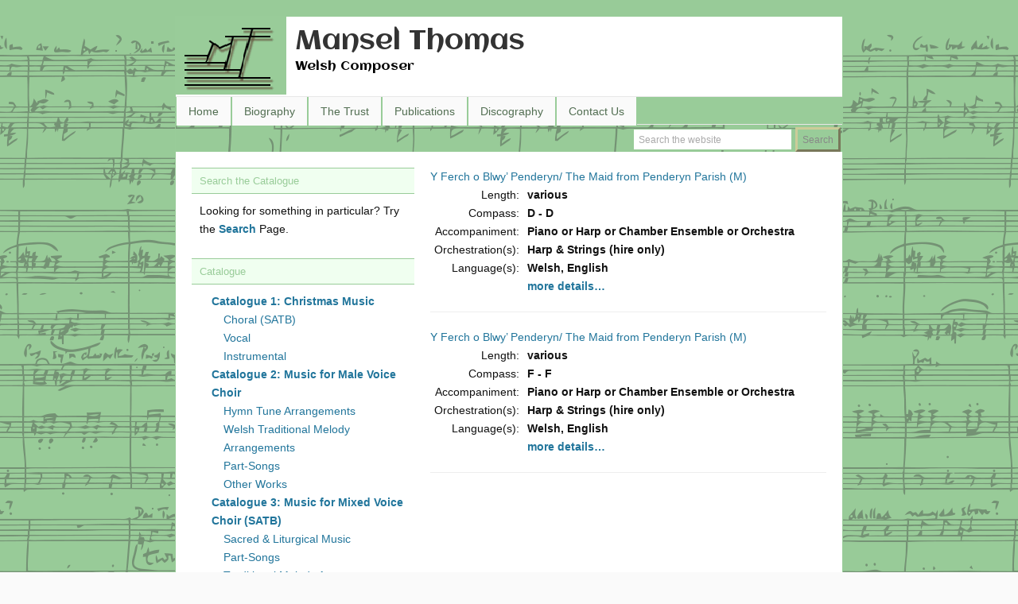

--- FILE ---
content_type: text/css
request_url: https://manselthomas.org.uk/wp-content/themes/dynamik/css/dynamik-min.css?ver=1513856666
body_size: 52334
content:
/* This file is auto-generated from the Dynamik Options settings and custom.css content (if file exists). Any direct edits here will be lost if the settings page is saved */
  html,body,div,span,applet,object,iframe,h1,h2,h3,h4,h5,h6,p,blockquote,pre,a,abbr,acronym,address,big,cite,code,del,dfn,em,font,img,ins,kbd,q,s,samp,small,strike,strong,sub,sup,tt,var,b,u,i,center,dl,dt,dd,ol,ul,li,fieldset,form,label,legend,table,caption,tbody,tfoot,thead,tr,th,td{margin:0;padding:0;outline:0;} blockquote:before,blockquote:after,q:before,q:after{content:"";}blockquote,q{quotes:"" "";} .clearfix:after{visibility:hidden;display:block;height:0;font-size:0;line-height:0;content:" ";clear:both;}.clearfix{display:block;} * html .clearfix{height:1%;} *:first-child + html .clearfix{min-height:1%;} article,aside,canvas,details,figcaption,figure,footer,header,hgroup,menu,nav,section,summary{display:block;}  body{background:#FAFAFA url(images/background-ms2.png) top repeat;margin:0 auto;color:#111111;font-size:14px;font-family:Arial,sans-serif;line-height:23px;}#wrap{background:transparent;max-width:840px;border-top:1px solid #99CC99;border-bottom:1px solid #99CC99;border-left:1px solid #99CC99;border-right:1px solid #99CC99;margin:20px auto 20px;padding:0px 0px 0px 0px;clear:both;} a,a:visited{color:#21759B;text-decoration:none;}a:hover{color:#D54E21;text-decoration:underline;}a img{border:none;} img.alignnone{margin:0 0 10px 0 !important;display:inline;}img.alignleft{margin:0 10px 10px 0 !important;display:inline;}img.centered,.aligncenter{margin:0 auto 10px !important;display:block;}img.alignright{margin:0 0 10px 10px !important;display:inline;}.alignleft{margin:0 10px 0 0;float:left;}.alignright{margin:0 0 0 10px;float:right;}.wp-caption{background:#FAFAFA;border:1px solid #E8E8E8;padding:10px 5px 0 5px;text-align:center;}.wp-caption p.wp-caption-text,.catalyst-excerpt-widget .wp-caption p.wp-caption-text{margin:0;padding:0 0 10px !important;color:#111111 !important;font-family:Arial,sans-serif !important;font-size:12px !important;line-height:120%;}.wp-post-image,#sidebar-1 .catalyst-excerpt-widget img,#sidebar-2 .catalyst-excerpt-widget img,#ez-home-sidebar-1 .catalyst-excerpt-widget img{background:#FAFAFA;border:1px solid #E8E8E8;padding:4px !important;}#sidebar-1 .catalyst-excerpt-widget img,#sidebar-2 .catalyst-excerpt-widget img,.ez-widget-area img.wp-post-image{margin-bottom:0 !important;}img.wp-smiley,img.wp-wink{border:none;margin:0;padding:0;float:none;}img#wpstats{width:0;height:0;overflow:hidden;display:none;}.post-format-icon{background:none;margin:0 0 0 10px;float:right;display:block;}.page .post-format-icon{display:none;}body.page-template-template-blog-php .post-format-icon{display:block;} #header-right .widget_search{padding:0;float:right;}.searchform{margin:0;padding:0;display:inline;overflow:hidden;}#sidebar-1 .searchform,#sidebar-2 .searchform{padding:0 10px;}.s{background:#FFFFFF;border:1px solid #99CC99;margin:10px 0;padding:6px 0px 5px 6px;color:#AAAAAA;font-family:Arial,sans-serif;font-size:12px;display:inline;}#header .s,#navbar-1 .s,#navbar-2 .s{margin:0;}.s,#header .s,#sidebar-1 .s,#sidebar-2 .s{width:200px;}.searchsubmit{background:#99CC99;border:3px outset #CCCC99;margin:0;padding:6px 6px 5px 6px;color:#888888;font-family:Arial,sans-serif;font-size:12px;cursor:pointer;}.searchsubmit:hover{background:#CCCC99;border:3px inset #99CC99;} #wp-calendar{margin:0;padding:0;width:100%;}#wp-calendar caption{margin:0;padding:5px 0 0 0;color:#333333;font-size:13px;}#wp-calendar th{color:#333333;}#wp-calendar td{margin:0;padding:2px;text-align:center;}#wp-calendar tfoot td{margin:0;padding:0 0 5px;} #header-wrap{background:#FFFFFF url(images/mtt-logo.png) top left no-repeat;margin:0 auto;border-top:0px solid #E8E8E8;border-bottom:0px solid #E8E8E8;border-left:0px solid #E8E8E8;border-right:0px solid #E8E8E8;clear:both;}#header{max-width:840px;height:100px;margin:0 auto;padding:0;font-size:12px;float:none;overflow:hidden;}#header-left{max-width:550px;height:100px;padding:20px 0 0 150px;float:left;overflow:hidden;}#title{color:#333333;font-family:Aclonica,sans-serif;font-size:34px;font-weight:normal;text-decoration:none;}#title a,#title a:visited{color:#333333;text-decoration:none;}#title a:hover{color:#D54E21;text-decoration:none;}#tagline{margin:0;padding:8px 0 0;color:#000000;font-family:Aclonica,sans-serif;font-size:16px;font-weight:normal;}.logo-image #header #header-left{background:url(images/mtt-logo.png) left top no-repeat;margin:0px 0 0 10px;}.logo-image #header-left,.logo-image #header-left #title,.logo-image #header-left #title a{width:550px;height:100px;padding:0;float:left;display:block;text-indent:-9999px;overflow:hidden;}.logo-image #header-left #tagline{display:block;overflow:hidden;}#header-right{max-width:320px;padding:0px 0px 0 0;float:right;}#header-right p{margin:0;padding:0 0 5px 0;}#header-right h4{margin:0;padding:0;color:#333333;font-size:12px;}#header-right img{display:block;}.header-left-full-width #header-left,.header-left-full-width #header-left #title,.header-left-full-width #header-left #title a{width:100%;}  #navbar-1-wrap{background:#99CC99;border-top:1px solid #E8E8E8;border-bottom:1px solid #E8E8E8;border-left:0px solid #E8E8E8;border-right:0px solid #E8E8E8;height:36px;margin:0px 0 0px 0;color:#526E52;font-family:Arial,sans-serif;font-size:14px;line-height:1em;clear:both;}#navbar-1{max-width:840px;margin:0 auto;padding:0;float:none;display:block;}#navbar-1-left,#navbar-2-left{margin:0;padding:0;float:left;}#navbar-1-right,#navbar-2-right{margin:0;padding:0;text-transform:none;float:right;}#navbar-1-right{color:#333333;font-family:Arial,sans-serif;font-size:14px;}#navbar-1-right a,#navbar-1-right a:visited{color:#21759B;text-decoration:none;}#navbar-1-right a:hover{color:#D54E21;text-decoration:underline;}#navbar-1-right.navbar-right-text{padding:10px 10px 0 0;}#navbar-1-right.navbar-right-search{padding:2px 2px 0 0;}#nav-1,#nav-2{margin:0;padding:0;}#nav-1 ul,#nav-2 ul{margin:0;padding:0;float:left;list-style:none;}#nav-1 li,#nav-2 li{margin:0;padding:0;float:left;list-style:none;}#nav-1 li a,#nav-1 li a:link,#nav-1 li a:visited{background:#FAFAFA;border-top:0px solid #99CC99;border-bottom:0px solid #99CC99;border-left:1px solid #99CC99;border-right:1px solid #99CC99;margin:0 0px 0 0px;padding:11px 15px 11px 15px;color:#526E52;text-decoration:none;display:block;position:relative;}#nav-1 li a:hover,#nav-1 li a:active{background:#FFFFFF;border-top:0px solid #99CC99;border-bottom:0px solid #99CC99;border-left:1px solid #99CC99;border-right:1px solid #99CC99;color:#333333;text-decoration:underline;}#nav-1 li a.sf-with-ul{padding-right:25px;}#nav-1 li a .sf-sub-indicator{top:11px;right:15px;position:absolute;float:right;display:block;overflow:hidden;}#nav-1 li li a .sf-sub-indicator{top:11px;right:10px;}#nav-1 li li a,#nav-1 li li a:link,#nav-1 li li a:visited{background:#FAFAFA;width:150px;border-top:0;border-right:1px solid #E8E8E8;border-bottom:1px solid #E8E8E8;border-left:1px solid #E8E8E8;margin:0px;padding:11px 10px 11px 10px;color:#333333;text-decoration:none;float:none;}#nav-1 li li a:hover,#nav-1 li li a:active{background:#FFFFFF;color:#333333;text-decoration:underline;}#nav-1 li ul{width:175px;height:auto;margin:0;padding:0;z-index:9999;left:-999em;position:absolute;}#nav-1 li ul ul{margin:-37px 0 0 171px;}#nav-1 li:hover ul ul,#nav-2 li:hover ul ul,#nav-1 li:hover ul ul ul,#nav-2 li:hover ul ul ul{left:-999em;}#nav-1 li:hover ul,#nav-1 li.sfHover ul,#nav-2 li:hover ul,#nav-2 li.sfHover ul,#nav-1 li li:hover ul,#nav-2 li li:hover ul,#nav-1 li li li:hover ul,#nav-2 li li li:hover ul{left:auto;}#nav-1 li:hover,#nav-1 li.sfHover,#nav-2 li:hover,#nav-2 li.sfHover{position:static;}#nav-1 li.current_page_item a,#nav-1 li.current-menu-item a,#nav-1 li.current-cat a{background:#FFFFFF;border-top:0px solid #99CC99;border-bottom:0px solid #99CC99;border-left:1px solid #99CC99;border-right:1px solid #99CC99;color:#000000;text-decoration:underline;} #navbar-2-wrap{background:#FFFFFF;border-top:0px solid #E8E8E8;border-bottom:1px solid #E8E8E8;border-left:0px solid #E8E8E8;border-right:0px solid #E8E8E8;height:36px;margin:0px 0 0px 0;color:#333333;font-family:Arial,sans-serif;font-size:14px;line-height:1em;clear:both;}#navbar-2{max-width:840px;margin:0 auto;padding:0;float:none;display:block;}#navbar-2-right{color:#333333;font-family:Arial,sans-serif;font-size:14px;}#navbar-2-right a,#navbar-2-right a:visited{color:#21759B;text-decoration:none;}#navbar-2-right a:hover{color:#D54E21;text-decoration:underline;}#navbar-2-right.navbar-right-text{padding:10px 10px 0 0;}#navbar-2-right.navbar-right-search{padding:4px 4px 0 0;}#nav-2 li a,#nav-2 li a:link,#nav-2 li a:visited{background:#FFFFFF;border-top:0px solid #E8E8E8;border-bottom:0px solid #E8E8E8;border-left:0px solid #E8E8E8;border-right:0px solid #E8E8E8;margin:0px 0px 0px 0px;padding:11px 15px 11px 15px;color:#333333;text-decoration:none;display:block;position:relative;}#nav-2 li a:hover,#nav-2 li a:active{background:#FAFAFA;border-top:0px solid #E8E8E8;border-bottom:0px solid #E8E8E8;border-left:0px solid #E8E8E8;border-right:0px solid #E8E8E8;color:#333333;text-decoration:none;}#nav-2 li a.sf-with-ul{padding-right:25px;}#nav-2 li a .sf-sub-indicator{top:11px;right:15px;position:absolute;float:right;display:block;overflow:hidden;}#nav-2 li li a .sf-sub-indicator{top:11px;right:10px;}#nav-2 li li a,#nav-2 li li a:link,#nav-2 li li a:visited{background:#FFFFFF;width:150px;border-top:0;border-right:1px solid #E8E8E8;border-bottom:1px solid #E8E8E8;border-left:1px solid #E8E8E8;margin:0px;padding:11px 10px 11px 10px;color:#333333;text-decoration:none;float:none;}#nav-2 li li a:hover,#nav-2 li li a:active{background:#FAFAFA;color:#333333;text-decoration:none;}#nav-2 li ul{width:175px;height:auto;margin:0;padding:0;z-index:9999;left:-999em;position:absolute;}#nav-2 li ul ul{margin:-37px 0 0 171px;}#nav-2 li.current_page_item a,#nav-2 li.current-menu-item a,#nav-2 li.current-cat a{background:#FAFAFA;border-top:0px solid #E8E8E8;border-bottom:0px solid #E8E8E8;border-left:0px solid #E8E8E8;border-right:0px solid #E8E8E8;color:#333333;text-decoration:none;} #dropdown-nav-1-wrap,#dropdown-nav-2-wrap{display:none;}.nav-1-chosen-select,.nav-2-chosen-select{width:100%;margin:0;padding:7px;}.nav-1-chosen-select{background:#99CC99;border:1px solid #E8E8E8;color:#526E52;font-family:Arial,sans-serif;font-size:14px;}.nav-2-chosen-select{background:#FFFFFF;border:1px solid #E8E8E8;color:#333333;font-family:Arial,sans-serif;font-size:14px;} #container-wrap{background:#FFFFFF;margin:0;padding:20px 20px 20px 20px;clear:both;}#container{max-width:800px;margin:0;padding:0;}#content-sidebar-wrap{width:100%;float:left;}.double-sidebar #content-sidebar-wrap{width:100%;}#content-wrap{width:100%;margin:0;padding:0;float:left;}.left-sidebar #content-wrap,.double-left-sidebar #content-wrap,.double-sidebar #content-wrap{float:right;}.double-sidebar #content-wrap{float:left;}#content-wrap,.left-sidebar #content-wrap,.right-sidebar #content-wrap,.no-sidebar #content-wrap{}#content{margin:0 480px 0 0;padding:0;clear:both;overflow:hidden;}.double-left-sidebar #content{margin:0 0 0 480px;}.right-sidebar #content{margin:0 300px 0 0;}.left-sidebar #content{margin:0 0 0 300px;}.double-sidebar #content{margin:0 180px 0 300px;}.no-sidebar #content{margin:0;}#content,.left-sidebar #content,.right-sidebar #content,.no-sidebar #content{}#content img,#content p img{max-width:100%;height:auto;}#content .nivoSlider img{max-width:none;}#content .post,#content article{background:#FFFFFF;border-top:0px solid #E8E8E8;border-bottom:0px solid #E8E8E8;border-left:0px solid #E8E8E8;border-right:0px solid #E8E8E8;margin:0px 0 20px 0;padding:0px 0px 0px 0px;}#content .page{background:#FFFFFF;border-top:0px solid #E8E8E8;border-bottom:0px solid #E8E8E8;border-left:0px solid #E8E8E8;border-right:0px solid #E8E8E8;margin:0px 0 20px 0;padding:0px 0px 0px 0px;}#content .post p,#content .page p,#content article p{margin:0;padding:0 0 20px;}#content .entry-title{padding:5px 0 0;}#content .archive-template{float:left;width:50%;padding:10px 0;}.entry-content p,.entry-content ul li,.entry-content ol li{color:#111111;font-family:Arial,sans-serif;font-size:14px;}.entry-content a,.entry-content a:visited{color:#21759B;text-decoration:none;}.entry-content a:hover{color:#D54E21;text-decoration:underline;}.breadcrumbs,.taxonomy-title-box,.author-title-box{background:#FFFFFF;border-top:1px solid #E8E8E8;border-bottom:1px solid #E8E8E8;border-left:0px solid #E8E8E8;border-right:0px solid #E8E8E8;margin:0px 0 20px 0;padding:4px 10px 4px 10px;color:#111111;font-family:Arial,sans-serif;font-size:13px;}.breadcrumbs a,.breadcrumbs a:visited,.taxonomy-title-box a,.taxonomy-title-box a:visited,.author-title-box a,.author-title-box a:visited{color:#21759B;text-decoration:none;}.breadcrumbs a:hover,.taxonomy-title-box a:hover,.author-title-box a:hover{color:#D54E21;text-decoration:underline;}#content .taxonomy-title-box h1,#content .author-title-box h1{color:#111111;} #entry-author-info{background:#FAFAFA;border-top:1px solid #E8E8E8;border-bottom:1px solid #E8E8E8;border-left:0px solid #E8E8E8;border-right:0px solid #E8E8E8;margin:20px 0 30px 0;padding:10px 10px 10px 10px;color:#111111;font-family:Arial,sans-serif;font-size:13px;overflow:hidden;clear:both;}#entry-author-info a,#entry-author-info a:visited{color:#21759B !important;text-decoration:none !important;}#entry-author-info a:hover{color:#D54E21 !important;text-decoration:underline !important;}#entry-author-info #author-avatar{background:#FFFFFF;border:1px solid #E8E8E8;width:80px;height:80px;margin:0 10px 0 0;padding:5px;float:left;}#entry-author-info #author-avatar .avatar{width:80px;height:80px;}#entry-author-info #author-description{margin:0;padding:0;}#entry-author-info p{color:#111111;font-family:Arial,sans-serif;font-size:14px;font-weight:bold;padding-bottom:0 !important;} .catalyst-hybrid-odd,.catalyst-hybrid-even{float:left;}.catalyst-hybrid-odd.catalyst-hybrid-columns{clear:both;}.catalyst-hybrid-even.catalyst-hybrid-columns{float:right;}.catalyst-hybrid-odd.catalyst-hybrid-columns,.catalyst-hybrid-even.catalyst-hybrid-columns{width:48%;} #content h1,#content h2,#content h3,#content h4,#content h5,#content h6{margin:0 0 4px;padding:0;font-family:Arial,sans-serif;font-weight:normal;line-height:120%;}#content h1{color:#333333;font-size:22px;}#content h2 a,#content h2 a:visited{color:#333333;text-decoration:none;}#content h2 a:hover{color:#D54E21;text-decoration:none;}#content h2{color:#333333;font-size:22px;}#content h3{color:#333333;font-size:20px;}#content h4{color:#333333;font-size:18px;}#content h5{color:#333333;font-size:16px;}#content h6{color:#333333;font-size:14px;} #content .sticky{background:#FAFAFA !important;border-top:1px solid #E8E8E8 !important;border-bottom:1px solid #E8E8E8 !important;border-left:0px solid #E8E8E8 !important;border-right:0px solid #E8E8E8 !important;margin:0px 0 30px 0 !important;padding:10px 10px 10px 10px !important;} #content .post ul,#content .page ul,#content article ul,.catalyst-widget-area ul,#content .post ol,#content .page ol,#content article ol,.catalyst-widget-area ol{margin:0;padding:0 0 15px 0;}#content .post ul li,#content .page ul li,#content article ul li,#content .post ol li,#content .page ol li,#content article ol li,.catalyst-widget-area ul li,.catalyst-widget-area ol li{margin:0 0 0 20px;padding:0 0 0px;}#content .post ul li,#content .page ul li,#content article ul li,.catalyst-widget-area ul li{margin:0 0 0 20px;list-style-type:disc;}#content .post ul ul,#content .page ul ul,#content article ul ul,.catalyst-widget-area ul ul{padding:0 0 0 20px;}#content .post ol ol,#content .page ol ol,#content article ol ol,.catalyst-widget-area ol ol{padding:0;} #content blockquote{background:#FAFAFA;border-top:1px solid #E8E8E8;border-bottom:1px solid #E8E8E8;border-left:0px solid #E8E8E8;border-right:0px solid #E8E8E8;margin:0 25px 15px 25px;padding:10px 15px 0 15px;}#content blockquote p{color:#111111 !important;font-family:Arial,sans-serif !important;font-size:14px !important;}#content blockquote a,#content blockquote a:visited{color:#21759B !important;text-decoration:none !important;}#content blockquote a:hover{color:#D54E21 !important;text-decoration:underline !important;} .byline-meta{width:100%;margin:0 0 8px;color:#888888;font-family:Arial,sans-serif;font-size:12px;line-height:120%;}.byline-meta a,.byline-meta a:visited{color:#888888;text-decoration:none;}.byline-meta a:hover{color:#888888;text-decoration:underline;}.post-meta{border-top:1px solid #E8E8E8;margin:5px 0 0;padding:5px 0 0;font-style:italic;clear:both;}.post-meta p{color:#D91A79 !important;font-family:Arial,sans-serif !important;font-size:14px !important;}.post-meta a,.post-meta a:visited{color:#21759B !important;text-decoration:none !important;}.post-meta a:hover{color:#D54E21 !important;text-decoration:underline !important;} .post-nav{width:100%;margin:0;padding:0px 0 0px 0;overflow:hidden;}.post-nav ul{margin:10px 0;padding:0;list-style-type:none;}.post-nav li{display:inline;}.post-nav a,.post-nav a:visited{color:#21759B;font-family:Arial,sans-serif;font-size:14px;text-decoration:none;}.post-nav a:hover{color:#D54E21;text-decoration:underline;}.post-nav li a,.post-nav li a:visited,.post-nav li.disabled,.post-nav li a:hover,.post-nav li.active a{background:#FFFFFF;border:1px solid #E8E8E8;margin:0 0px 0 0px;padding:6px 10px 6px 10px;color:#21759B;font-family:Arial,sans-serif;font-size:14px;text-decoration:none;}.post-nav li.active a,.post-nav li a:hover{background:#FAFAFA;color:#D54E21;text-decoration:none;}.post-nav li a:hover{text-decoration:underline;} .catalyst-widget-area{background:#FFFFFF;border-top:0px solid #E8E8E8;border-bottom:0px solid #E8E8E8;border-left:0px solid #E8E8E8;border-right:0px solid #E8E8E8;float:none;margin:0px 0px 0px 0px;padding:0px 0px 0px 0px;color:#111111;font-family:Arial,sans-serif;font-size:14px;}.catalyst-widget-area h4{padding:0 0 5px !important;color:#111111 !important;font-family:Arial,sans-serif !important;font-size:18px !important;font-weight:normal;line-height:120%;}.catalyst-widget-area a,.catalyst-widget-area a:visited{color:#21759B !important;text-decoration:none !important;}.catalyst-widget-area a:hover{color:#D54E21 !important;text-decoration:underline !important;}.catalyst-widget-area #wp-calendar caption,.catalyst-widget-area #wp-calendar th{color:#111111;} .catalyst-excerpt-widget,#content .catalyst-excerpt-widget{margin:0px 0px 0px 0px;padding:0px 0px 0px 0px;float:left;}.catalyst-excerpt-widget .entry-content p{color:#111111 !important;font-family:Arial,sans-serif !important;font-size:14px !important;}.catalyst-excerpt-widget .entry-content a,.catalyst-excerpt-widget .entry-content a:visited{color:#21759B !important;text-decoration:none !important;}.catalyst-excerpt-widget .entry-content a:hover{color:#D54E21 !important;text-decoration:underline !important;}.catalyst-excerpt-widget h2{margin:0 0 5px;padding:0;color:#333333 !important;font-family:Arial,sans-serif !important;font-size:18px !important;font-weight:normal;line-height:120%;}.catalyst-excerpt-widget h2 a,.catalyst-excerpt-widget h2 a:visited{color:#333333 !important;text-decoration:none !important;}.catalyst-excerpt-widget h2 a:hover{color:#D54E21 !important;text-decoration:none !important;}.catalyst-excerpt-widget .byline-meta{color:#888888;font-family:Arial,sans-serif;font-size:12px;}.catalyst-excerpt-widget .byline-meta a,.catalyst-excerpt-widget .byline-meta a:visited{color:#888888 !important;text-decoration:none !important;}.catalyst-excerpt-widget .byline-meta a:hover{color:#888888 !important;text-decoration:underline !important;} #catalyst-125-ads{width:270px;margin:10px auto 0;padding:0 0 5px;}.catalyst-125-ads-inner{margin-top:5px;}#catalyst-125-ads span,.catalyst-125-ads-inner span{padding:0 5px;} .ez-five-sixths,.ez-four-fifths,.ez-four-sixths,.ez-one-fifth,.ez-one-fourth,.ez-one-half,.ez-one-sixth,.ez-one-third,.ez-three-fifths,.ez-three-fourths,.ez-three-sixths,.ez-two-fifths,.ez-two-fourths,.ez-two-sixths,.ez-two-thirds{padding-left:3%;float:left;}.ez-one-half,.ez-three-sixths,.ez-two-fourths{width:48%;}.ez-one-third,.ez-two-sixths{width:31%;}.ez-four-sixths,.ez-two-thirds{width:65%;}.ez-one-fourth{width:22.5%;}.ez-three-fourths{width:73.5%;}.ez-one-fifth{width:17.4%;}.ez-two-fifths{width:37.8%;}.ez-three-fifths{width:58.2%;}.ez-four-fifths{width:78.6%;}.ez-one-sixth{width:14%;}.ez-five-sixths{width:82%;}.ez-first{padding-left:0 !important;clear:both;}.ez-only{width:100%;padding-left:0 !important;float:left;}.ez-row-wrap{width:100%;margin-bottom:20px;float:left;clear:both;}.ez-row-wrap-border{border-bottom:1px solid #E8E8E8;width:100%;margin-bottom:15px;padding-bottom:15px;float:left;clear:both;}  .ez-widget-area h4{border-bottom:1px solid #E8E8E8;margin:0 0 10px;padding:0 0 5px;color:#111111;font-size:18px;font-weight:normal;}.ez-widget-area ul,.ez-widget-area ol{margin:0;padding:0 0 15px 0;}.ez-widget-area ul li,.ez-widget-area ol li{margin:0 0 0 20px;padding:0;}.ez-widget-area ul li{list-style-type:square;}.ez-widget-area ul ul,.ez-widget-area ol ol{padding:0;} #home-hook-wrap{background:#FFFFFF;border-top:0px solid #E8E8E8;border-bottom:0px solid #E8E8E8;border-left:0px solid #E8E8E8;border-right:0px solid #E8E8E8;padding:20px 20px 20px 20px;clear:both;}#ez-home-container-wrap .post{margin:0 0 20px;}#ez-home-container-wrap .post p{padding:0 0 20px;}#ez-home-container-wrap .page p{padding:0 0 20px;}#ez-home-container-wrap .ez-widget-area img.wp-post-image{margin-bottom:10px !important;}#ez-home-container-wrap .ez-widget-area h4{border-bottom:1px solid #E8E8E8;color:#111111;font-family:Arial,sans-serif;font-size:18px;}#ez-home-container-wrap .ez-widget-area{color:#111111;font-family:Arial,sans-serif;font-size:14px;}#ez-home-container-wrap .ez-widget-area a,#ez-home-container-wrap .ez-widget-area a:visited{color:#21759B;text-decoration:none;}#ez-home-container-wrap .ez-widget-area a:hover{color:#D54E21;text-decoration:underline;}#ez-home-container-wrap .ez-widget-area #wp-calendar caption,#ez-home-container-wrap .ez-widget-area #wp-calendar th{color:#111111;}#ez-home-container-wrap img,#ez-home-container-wrap p img{max-width:100%;height:auto;}#ez-home-container-wrap .nivoSlider img{max-width:none;}body.ez-home-sidebar #ez-home-container-wrap{margin-right:300px;float:left;}body.ez-home-sidebar.home-sidebar-left #ez-home-container-wrap{margin-left:300px;margin-right:0;float:right;}#ez-home-top-container .ez-widget-area,#ez-home-middle-container .ez-widget-area,#ez-home-bottom-container .ez-widget-area{}body.home-top-single #ez-home-top-container .ez-widget-area,body.home-middle-single #ez-home-middle-container .ez-widget-area,body.home-bottom-single #ez-home-bottom-container .ez-widget-area{}body.home-top-double #ez-home-top-container .ez-widget-area,body.home-middle-double #ez-home-middle-container .ez-widget-area,body.home-bottom-double #ez-home-bottom-container .ez-widget-area{}body.ez-home-wide-left-2-3 #ez-home-top-1,body.ez-home-wide-right-2-3 #ez-home-top-2,body.ez-home-wide-left-2-3-3 #ez-home-top-1,body.ez-home-wide-right-2-3-3 #ez-home-top-2,body.ez-home-wide-left-3-2 #ez-home-bottom-1,body.ez-home-wide-right-3-2 #ez-home-bottom-2,body.ez-home-wide-left-3-2-3 #ez-home-middle-1,body.ez-home-wide-right-3-2-3 #ez-home-middle-2,body.ez-home-wide-left-3-3-2 #ez-home-bottom-1,body.ez-home-wide-right-3-3-2 #ez-home-bottom-2{}body.ez-home-sidebar #ez-home-top-container .ez-widget-area,body.ez-home-sidebar #ez-home-middle-container .ez-widget-area,body.ez-home-sidebar #ez-home-bottom-container .ez-widget-area{}body.home-top-single.ez-home-sidebar #ez-home-top-container .ez-widget-area,body.home-middle-single.ez-home-sidebar #ez-home-middle-container .ez-widget-area,body.home-bottom-single.ez-home-sidebar #ez-home-bottom-container .ez-widget-area{}body.home-top-double.ez-home-sidebar #ez-home-top-container .ez-widget-area,body.home-middle-double.ez-home-sidebar #ez-home-middle-container .ez-widget-area,body.home-bottom-double.ez-home-sidebar #ez-home-bottom-container .ez-widget-area{}body.ez-home-wide-left-2-3.ez-home-sidebar #ez-home-top-1,body.ez-home-wide-right-2-3.ez-home-sidebar #ez-home-top-2,body.ez-home-wide-left-2-3-3.ez-home-sidebar #ez-home-top-1,body.ez-home-wide-right-2-3-3.ez-home-sidebar #ez-home-top-2,body.ez-home-wide-left-3-2.ez-home-sidebar #ez-home-bottom-1,body.ez-home-wide-right-3-2.ez-home-sidebar #ez-home-bottom-2,body.ez-home-wide-left-3-2-3.ez-home-sidebar #ez-home-middle-1,body.ez-home-wide-right-3-2-3.ez-home-sidebar #ez-home-middle-2,body.ez-home-wide-left-3-3-2.ez-home-sidebar #ez-home-bottom-1,body.ez-home-wide-right-3-3-2.ez-home-sidebar #ez-home-bottom-2{}.ez-home-container-area{margin:0 0 20px;overflow:hidden;}.ez-home-bottom{margin:0;} #ez-home-slider-container-wrap{margin:0 0 20px;overflow:hidden;}#ez-home-slider-container-wrap,#ez-home-slider{}body.child_home #ez-home-slider-container-wrap,body.child_home #ez-home-slider{}body.slider-inside.ez-home-sidebar #ez-home-slider-container-wrap,body.slider-inside.ez-home-sidebar #ez-home-slider{}body.double-left-sidebar.slider-inside #ez-home-slider-container-wrap,body.double-right-sidebar.slider-inside #ez-home-slider-container-wrap,body.double-sidebar.slider-inside #ez-home-slider-container-wrap,body.left-sidebar.slider-inside #ez-home-slider-container-wrap,body.right-sidebar.slider-inside #ez-home-slider-container-wrap,body.no-sidebar.slider-inside #ez-home-slider-container-wrap,body.double-left-sidebar.slider-inside #ez-home-slider,body.double-right-sidebar.slider-inside #ez-home-slider,body.double-sidebar.slider-inside #ez-home-slider,body.left-sidebar.slider-inside #ez-home-slider,body.right-sidebar.slider-inside #ez-home-slider,body.no-sidebar.slider-inside #ez-home-slider{}body.double-left-sidebar.slider-inside #ez-home-slider-container-wrap{margin:0 0 20px 480px;}body.double-right-sidebar.slider-inside #ez-home-slider-container-wrap{margin:0 480px 20px 0;}body.double-sidebar.slider-inside #ez-home-slider-container-wrap{margin:0 180px 20px 300px;}body.left-sidebar.slider-inside #ez-home-slider-container-wrap{margin:0 0 20px 300px;}body.right-sidebar.slider-inside #ez-home-slider-container-wrap{margin:0 300px 20px 0;}#ez-home-slider{width:100%;height:300px;}#ez-home-slider .nivoSlider img{max-width:none;} #ez-home-sidebar-1-wrap{width:280px;margin-left:-280px;float:right;}body.home-sidebar-left #ez-home-sidebar-1-wrap{margin-left:0;margin-right:-280px;float:left;}#ez-home-sidebar-1 #cat,#ez-home-sidebar-1 .widget_archive select{width:258px;} #ez-feature-top-container-wrap{background:#FFFFFF;border-top:0px solid #E8E8E8;border-bottom:1px solid #E8E8E8;border-left:0px solid #E8E8E8;border-right:0px solid #E8E8E8;}#ez-feature-top-container{max-width:800px;margin:0 auto;padding:20px 20px 20px 20px;}#ez-feature-top-container .ez-widget-area h4{border-bottom:1px solid #E8E8E8;color:#111111;font-family:Arial,sans-serif;font-size:18px;}#ez-feature-top-container .ez-widget-area{color:#111111;font-family:Arial,sans-serif;font-size:14px;}#ez-feature-top-container .ez-widget-area a,#ez-feature-top-container .ez-widget-area a:visited{color:#21759B;text-decoration:none;}#ez-feature-top-container .ez-widget-area a:hover{color:#D54E21;text-decoration:underline;}#ez-feature-top-container .ez-widget-area #wp-calendar caption,#ez-feature-top-container .ez-widget-area #wp-calendar th{color:#111111;}#ez-feature-top-container img,#ez-feature-top-container p img{max-width:100%;height:auto;}#ez-feature-top-container .nivoSlider img{max-width:none;}body.ez-feature-top-1 #ez-feature-top-container .ez-widget-area{}body.ez-feature-top-2 #ez-feature-top-container .ez-widget-area{}body.ez-feature-top-4 #ez-feature-top-container .ez-widget-area{}body.ez-feature-top-wide-left-2 #ez-feature-top-1.ez-widget-area,body.ez-feature-top-wide-right-2 #ez-feature-top-2.ez-widget-area{} #ez-fat-footer-container-wrap,.fat-footer-outside #ez-fat-footer-container-wrap{background:#FAFAFA;border-top:0px solid #E8E8E8;border-bottom:1px solid #E8E8E8;border-left:0px solid #E8E8E8;border-right:0px solid #E8E8E8;}#ez-fat-footer-container-wrap{margin:0 0 5px;}.fat-footer-outside #ez-fat-footer-container-wrap{margin:0;}#ez-fat-footer-container{padding:15px 20px 20px 20px;}#ez-fat-footer-container .ez-widget-area h4{border-bottom:1px solid #E8E8E8;color:#111111;font-family:Arial,sans-serif;font-size:18px;}#ez-fat-footer-container .ez-widget-area{color:#111111;font-family:Arial,sans-serif;font-size:14px;}#ez-fat-footer-container .ez-widget-area a,#ez-fat-footer-container .ez-widget-area a:visited{color:#21759B;text-decoration:none;}#ez-fat-footer-container .ez-widget-area a:hover{color:#D54E21;text-decoration:underline;}#ez-fat-footer-container .ez-widget-area #wp-calendar caption,#ez-fat-footer-container .ez-widget-area #wp-calendar th{color:#111111;}#ez-fat-footer-container img,#ez-fat-footer-container p img{max-width:100%;height:auto;}#ez-fat-footer-container .nivoSlider img{max-width:none;}body.ez-fat-footer-1 #ez-fat-footer-container .ez-widget-area{}body.ez-fat-footer-2 #ez-fat-footer-container .ez-widget-area{}body.ez-fat-footer-4 #ez-fat-footer-container .ez-widget-area{}body.ez-fat-footer-wide-left-2 #ez-fat-footer-1.ez-widget-area,body.ez-fat-footer-wide-right-2 #ez-fat-footer-2.ez-widget-area{} #dual-sidebar-outer{width:460px;margin-left:-460px;float:right;}.double-left-sidebar #dual-sidebar-outer{margin-left:0;margin-right:-460px;float:left;}#dual-sidebar-inner{width:100%;float:left;}#sidebar-1-wrap{width:280px;float:left;}.right-sidebar #sidebar-1-wrap{margin-left:-280px;float:right;}.left-sidebar #sidebar-1-wrap{margin-right:-280px;}.double-sidebar #sidebar-1-wrap{margin-left:-100%;}#sidebar-2-wrap{width:160px;float:right;}.double-sidebar #sidebar-2-wrap{margin-left:-160px;;}#sidebar-1{width:280px;margin:0;padding:0;}#sidebar-2{width:160px;margin:0;padding:0;}#sidebar-1 .widget,#sidebar-2 .widget,#ez-home-sidebar-1 .widget{margin:0 0 15px;padding:0;clear:both;}#sidebar-1,#sidebar-2,#ez-home-sidebar-1{color:#111111;font-family:Arial,sans-serif;font-size:14px;}#sidebar-1 a,#sidebar-1 a:visited,#sidebar-2 a,#sidebar-2 a:visited,#ez-home-sidebar-1 a,#ez-home-sidebar-1 a:visited{color:#21759B;text-decoration:none;}#sidebar-1 a:hover,#sidebar-2 a:hover,#ez-home-sidebar-1 a:hover{color:#D54E21;text-decoration:underline;}#sidebar-1 .widget,#sidebar-2 .widget,#ez-home-sidebar-1 .widget{background:#FFFFFF;border-top:0px solid #99CC99;border-bottom:0px solid #99CC99;border-left:0px solid #99CC99;border-right:0px solid #99CC99;margin:0px 0 15px 0;}#sidebar-1 h4,#sidebar-2 h4,#ez-home-sidebar-1 h4{background:#F0FFF0;border-top:1px solid #99CC99;border-bottom:1px solid #99CC99;border-left:0px solid #99CC99;border-right:0px solid #99CC99;margin:0;padding:4px 5px 4px 10px;color:#99CC99;font-family:Arial,sans-serif;font-size:13px;font-weight:normal;}#sidebar-1 .widget p,#sidebar-2 .widget p,#ez-home-sidebar-1 .widget p{margin:0;padding:0;}#sidebar-1 .textwidget,#sidebar-2 .textwidget,#sidebar-1 .php-textwidget,#sidebar-2 .php-textwidget,#sidebar-1 .widget_tag_cloud div div,#sidebar-2 .widget_tag_cloud div div,#sidebar-1 .catalyst-excerpt-widget-inner,#sidebar-2 .catalyst-excerpt-widget-inner,#sidebar-1 .author-bio-widget,#sidebar-2 .author-bio-widget,#ez-home-sidebar-1 .textwidget,#ez-home-sidebar-1 .php-textwidget,#ez-home-sidebar-1 .widget_tag_cloud div div,#ez-home-sidebar-1 .catalyst-excerpt-widget-inner,#ez-home-sidebar-1 .author-bio-widget{padding:10px 10px 10px 10px;}#sidebar-1 #wp-calendar caption,#sidebar-2 #wp-calendar caption,#sidebar-1 #wp-calendar th,#sidebar-2 #wp-calendar th,#ez-home-sidebar-1 #wp-calendar caption,#ez-home-sidebar-1 #wp-calendar th{color:#111111;}#cat,.widget_archive select,#sidebar-1 .widget_archive select,#sidebar-2 .widget_archive select,#ez-home-sidebar-1 .widget_archive select{background:#F6F6F6;border:1px solid #E8E8E8;margin:10px 0 10px 10px;padding:3px;font-size:12px;display:inline;}#sidebar-1 #cat,#sidebar-1 .widget_archive select{width:258px;}#sidebar-2 #cat,#sidebar-2 .widget_archive select{width:138px;}#sidebar-1 a img,#sidebar-2 a img,#ez-home-sidebar-1 a img{border:none;margin:0;padding:0;}#sidebar-1 ul li,#sidebar-2 ul li,#ez-home-sidebar-1 ul li{list-style-type:none;}#sidebar-1 ol li,#sidebar-2 ol li,#ez-home-sidebar-1 ol li{list-style-type:decimal;}#sidebar-1 ul,#sidebar-1 ol,#sidebar-2 ul,#sidebar-2 ol,#ez-home-sidebar-1 ul,#ez-home-sidebar-1 ol{margin:0;padding:10px 10px 10px 25px;}#sidebar-1 .searchform,#sidebar-2 .searchform,#ez-home-sidebar-1 .searchform{padding:0 10px 0 10px;}#sidebar-1 ul ul,#sidebar-1 ol ol,#sidebar-2 ul ul,#sidebar-2 ol ol,#ez-home-sidebar-1 ul ul,#ez-home-sidebar-1 ol ol{margin:0;padding:0 0 0 15px;} .widget_pages{color:#111111;font-family:Arial,sans-serif;font-size:14px;}.widget_pages a,.widget_pages a:visited{color:#21759B !important;text-decoration:none !important;}.widget_pages a:hover{color:#D54E21 !important;text-decoration:underline !important;} #comment-wrap{background:#FFFFFF;border:0px solid #E8E8E8;margin:0px 0 0px 0;padding:0px 0px 0px 0px;}#comment,#author,#email,#url{margin:10px 0 5px;padding:3px 0 3px 5px;font-weight:normal;display:inline;}#author,#email,#url{margin:10px 0 0;}#respond{display:block;}#respond:after{visibility:hidden;display:block;height:0;font-size:0;line-height:0;content:" ";clear:both;}#commentform{margin:5px 10px 0 0;}#commentform #author,#commentform #email,#commentform #url{width:200px;}#commentform textarea{width:100%;}#commentform textarea,#commentform #author,#commentform #email,#commentform #url{background:#FAFAFA;border:1px solid #E8E8E8;color:#111111;font-family:Arial,sans-serif;font-size:13px;}#commentform p{margin:5px 0;}#commentform #submit{background:#FAFAFA;border:1px solid #E8E8E8;width:110px;padding:3px 3px 3px 3px;color:#111111;font-family:Arial,sans-serif;font-size:13px;float:left;cursor:pointer;text-decoration:none;}#commentform #submit:hover{background:#FFFFFF;border:1px solid #E8E8E8;color:#111111;text-decoration:none;}#commentform input{width:200px;margin:5px 5px 1px 0;padding:2px;}.commentlist li .avatar{background:#FFFFFF;border:1px solid #E8E8E8;width:60px;height:60px;margin:0 5px 0 10px;padding:4px;float:right;}.commentlist cite,.commentlist cite a,.commentlist .says{font-size:12px;font-weight:bold;font-style:normal;}.commentlist p{margin:10px 5px 10px 0;font-weight:normal;text-transform:none;}.commentlistmetadata{font-weight:normal;}.comment-body-text,.commentlist p,.reply,#respond p{color:#111111;font-family:Arial,sans-serif;font-size:13px;}#reply-title,.comment-heading{color:#333333 !important;font-family:Arial,sans-serif !important;font-size:18px !important;}.comment-author{color:#111111;font-family:Arial,sans-serif;}.comment-author cite a,.comment-author cite a:visited{color:#21759B;text-decoration:none;}.comment-author cite a:hover{color:#D54E21;text-decoration:underline;}.comment-author cite,.comment-author cite a,.comment-author .says{font-size:13px;}.commentmetadata{color:#21759B;font-family:Arial,sans-serif;font-size:12px;}.commentmetadata a,.commentmetadata a:visited{color:#21759B !important;text-decoration:none !important;}.commentmetadata a:hover{color:#D54E21 !important;text-decoration:underline !important;}.commentlist a,.commentlist a:visited,.comments-nav a,.comments-nav a:visited,#respond a,#respond a:visited{color:#21759B;text-decoration:none;}.commentlist a:hover,.comments-nav a:hover,#respond a:hover{color:#D54E21;text-decoration:underline;}.comment-list,.children{margin:0;padding:0;}.commentlist ol{padding:10px;}.commentlist li{margin:15px 0 10px 0;padding:10px 5px 10px 10px;list-style:none;}.commentlist li ul li{background:#FAFAFA;margin-left:10px;margin-right:-5px;}.nocomments{text-align:center;}.comments-nav{margin:10px 0 40px 0;}.thread-even{background:#FFFFFF;}.thread-odd{background:#FFFFFF;}.even,.alt{border-top:1px solid #E8E8E8;border-bottom:1px solid #E8E8E8;border-left:0px solid #E8E8E8;border-right:0px solid #E8E8E8;}.commentlist .depth-2,.commentlist .depth-3,.commentlist .depth-4,.commentlist .depth-5,.commentlist .depth-6{border-top:1px solid #E8E8E8;border-bottom:1px solid #E8E8E8;border-left:0px solid #E8E8E8;border-right:0;} #footer-wrap{background:#FAF8F8;border-top:1px solid #E8E8E8;border-bottom:0px solid #E8E8E8;border-left:0px solid #E8E8E8;border-right:0px solid #E8E8E8;margin:0 auto;clear:both;}#footer{max-width:840px;height:auto;margin:0 auto;padding:10px 0 10px 0;clear:both;float:none;display:block;}#footer p.footer-content{color:#888888;font-family:Arial,sans-serif;font-size:14px;}#footer .footer-content a,#footer .footer-content a:visited{color:#888888;text-decoration:none;}#footer .footer-content a:hover{color:#555555;text-decoration:none;}.footer-left{padding:0px 20px 0px 20px !important;float:left;}.footer-right{padding:0px 20px 0px 20px !important;float:right;}.footer-center{padding:0px 0px 0px 0px !important;text-align:center;clear:both;}.catalyst-attribute{font-style:italic;} .catalogue #wrap{max-width:960px;}.catalogue #header{max-width:960px;}.catalogue.header-left-full-width #header-left,.catalogue.header-left-full-width #header-left #title,.catalogue.header-left-full-width #header-left #title a{width:100%;}.catalogue #navbar-1{max-width:960px;}.catalogue #navbar-2{max-width:960px;}.catalogue #container{max-width:920px;}.catalogue #ez-home-slider-container-wrap,.catalogue #ez-home-slider{}.catalogue #content-sidebar-wrap{width:100%;}.catalogue.double-sidebar #content-sidebar-wrap{width:100%;}.catalogue #content-wrap,.catalogue.left-sidebar #content-wrap,.catalogue.right-sidebar #content-wrap,.catalogue.no-sidebar #content-wrap{}.catalogue #content,.catalogue.left-sidebar #content,.catalogue.right-sidebar #content,.catalogue.no-sidebar #content{}.catalogue #content{margin:0 480px 0 0;}.catalogue.double-left-sidebar #content{margin:0 0 0 480px;}.catalogue.right-sidebar #content{margin:0 300px 0 0;}.catalogue.left-sidebar #content{margin:0 0 0 300px;}.catalogue.double-sidebar #content{margin:0 180px 0 300px;}.catalogue.no-sidebar #content{margin:0;}body.catalogue.slider-inside #ez-home-slider-container-wrap,.catalogue.slider-inside #ez-home-slider{}body.catalogue.double-left-sidebar.slider-inside #ez-home-slider-container-wrap{margin:0 0 20px 480px;}body.catalogue.double-right-sidebar.slider-inside #ez-home-slider-container-wrap{margin:0 480px 20px 0;}body.catalogue.double-sidebar.slider-inside #ez-home-slider-container-wrap{margin:0 180px 20px 300px;}body.catalogue.left-sidebar.slider-inside #ez-home-slider-container-wrap{margin:0 0 20px 300px;}body.catalogue.right-sidebar.slider-inside #ez-home-slider-container-wrap{margin:0 300px 20px 0;}.catalogue #ez-feature-top-container{max-width:920px;}.catalogue #ez-feature-top-container .ez-widget-area{}.catalogue.ez-feature-top-1 #ez-feature-top-container .ez-widget-area{}.catalogue.ez-feature-top-2 #ez-feature-top-container .ez-widget-area{}.catalogue.ez-feature-top-4 #ez-feature-top-container .ez-widget-area{}.catalogue.ez-feature-top-wide-left-2 #ez-feature-top-1.ez-widget-area,.catalogue.ez-feature-top-wide-right-2 #ez-feature-top-2.ez-widget-area{}.catalogue #ez-fat-footer-container .ez-widget-area{}.catalogue.ez-fat-footer-1 #ez-fat-footer-container .ez-widget-area{}.catalogue.ez-fat-footer-2 #ez-fat-footer-container .ez-widget-area{}.catalogue.ez-fat-footer-4 #ez-fat-footer-container .ez-widget-area{}.catalogue.ez-fat-footer-wide-left-2 #ez-fat-footer-1.ez-widget-area,.catalogue.ez-fat-footer-wide-right-2 #ez-fat-footer-2.ez-widget-area{}.catalogue #dual-sidebar-outer{width:460px;margin-left:-460px;}.catalogue.double-left-sidebar #dual-sidebar-outer{margin-left:0;margin-right:-460px;}.catalogue #sidebar-1-wrap,.catalogue #sidebar-1{width:280px;}.catalogue.right-sidebar #sidebar-1-wrap{margin-left:-280px;}.catalogue.left-sidebar #sidebar-1-wrap{margin-right:-280px;}.catalogue.double-sidebar #sidebar-1-wrap{margin-left:-100%;}.catalogue #sidebar-2-wrap,.catalogue #sidebar-2{width:160px;}.catalogue.double-sidebar #sidebar-2-wrap{margin-left:-160px;}.catalogue #sidebar-1 #cat{width:258px;}.catalogue #sidebar-2 #cat{width:138px;}.catalogue #footer{max-width:960px;}.frontpage #wrap{max-width:960px;}.frontpage #header{max-width:960px;}.frontpage.header-left-full-width #header-left,.frontpage.header-left-full-width #header-left #title,.frontpage.header-left-full-width #header-left #title a{width:100%;}.frontpage #navbar-1{max-width:960px;}.frontpage #navbar-2{max-width:960px;}.frontpage #container{max-width:920px;}.frontpage #ez-home-slider-container-wrap,.frontpage #ez-home-slider{}.frontpage #content-sidebar-wrap{width:100%;}.frontpage.double-sidebar #content-sidebar-wrap{width:100%;}.frontpage #content-wrap,.frontpage.left-sidebar #content-wrap,.frontpage.right-sidebar #content-wrap,.frontpage.no-sidebar #content-wrap{}.frontpage #content,.frontpage.left-sidebar #content,.frontpage.right-sidebar #content,.frontpage.no-sidebar #content{}.frontpage #content{margin:0 480px 0 0;}.frontpage.double-left-sidebar #content{margin:0 0 0 480px;}.frontpage.right-sidebar #content{margin:0 300px 0 0;}.frontpage.left-sidebar #content{margin:0 0 0 300px;}.frontpage.double-sidebar #content{margin:0 180px 0 300px;}.frontpage.no-sidebar #content{margin:0;}body.frontpage.slider-inside #ez-home-slider-container-wrap,.frontpage.slider-inside #ez-home-slider{}body.frontpage.double-left-sidebar.slider-inside #ez-home-slider-container-wrap{margin:0 0 20px 480px;}body.frontpage.double-right-sidebar.slider-inside #ez-home-slider-container-wrap{margin:0 480px 20px 0;}body.frontpage.double-sidebar.slider-inside #ez-home-slider-container-wrap{margin:0 180px 20px 300px;}body.frontpage.left-sidebar.slider-inside #ez-home-slider-container-wrap{margin:0 0 20px 300px;}body.frontpage.right-sidebar.slider-inside #ez-home-slider-container-wrap{margin:0 300px 20px 0;}.frontpage #ez-feature-top-container{max-width:920px;}.frontpage #ez-feature-top-container .ez-widget-area{}.frontpage.ez-feature-top-1 #ez-feature-top-container .ez-widget-area{}.frontpage.ez-feature-top-2 #ez-feature-top-container .ez-widget-area{}.frontpage.ez-feature-top-4 #ez-feature-top-container .ez-widget-area{}.frontpage.ez-feature-top-wide-left-2 #ez-feature-top-1.ez-widget-area,.frontpage.ez-feature-top-wide-right-2 #ez-feature-top-2.ez-widget-area{}.frontpage #ez-fat-footer-container .ez-widget-area{}.frontpage.ez-fat-footer-1 #ez-fat-footer-container .ez-widget-area{}.frontpage.ez-fat-footer-2 #ez-fat-footer-container .ez-widget-area{}.frontpage.ez-fat-footer-4 #ez-fat-footer-container .ez-widget-area{}.frontpage.ez-fat-footer-wide-left-2 #ez-fat-footer-1.ez-widget-area,.frontpage.ez-fat-footer-wide-right-2 #ez-fat-footer-2.ez-widget-area{}.frontpage #dual-sidebar-outer{width:460px;margin-left:-460px;}.frontpage.double-left-sidebar #dual-sidebar-outer{margin-left:0;margin-right:-460px;}.frontpage #sidebar-1-wrap,.frontpage #sidebar-1{width:280px;}.frontpage.right-sidebar #sidebar-1-wrap{margin-left:-280px;}.frontpage.left-sidebar #sidebar-1-wrap{margin-right:-280px;}.frontpage.double-sidebar #sidebar-1-wrap{margin-left:-100%;}.frontpage #sidebar-2-wrap,.frontpage #sidebar-2{width:160px;}.frontpage.double-sidebar #sidebar-2-wrap{margin-left:-160px;}.frontpage #sidebar-1 #cat{width:258px;}.frontpage #sidebar-2 #cat{width:138px;}.frontpage #footer{max-width:960px;} @media only screen and (max-width:960px){.catalogue.double-left-sidebar #container-wrap,.catalogue.double-right-sidebar #container-wrap,.catalogue.left-sidebar #container-wrap,.catalogue.right-sidebar #container-wrap,.catalogue.double-sidebar #container-wrap{padding-bottom:0;}.catalogue #content,.catalogue.left-sidebar #content,.catalogue.right-sidebar #content,.catalogue.double-left-sidebar #content,.catalogue.double-sidebar #content{margin:0;}.catalogue #dual-sidebar-outer,.catalogue.double-left-sidebar #dual-sidebar-outer{width:100%;margin:20px 0 0;float:left;}.catalogue.right-sidebar #sidebar-1-wrap,.catalogue.left-sidebar #sidebar-1-wrap,.catalogue.double-sidebar #sidebar-1-wrap{width:100%;margin:20px 0 0;}.catalogue #sidebar-1,.catalogue.double-left-sidebar #sidebar-1,.catalogue.right-sidebar #sidebar-1,.catalogue.left-sidebar #sidebar-1,.catalogue.double-sidebar #sidebar-1,.catalogue #sidebar-2,.catalogue.double-left-sidebar #sidebar-2,.catalogue.double-sidebar #sidebar-2{width:100%;}.catalogue #ez-home-slider.ez-widget-area,.catalogue.slider-inside #ez-home-slider.ez-widget-area{padding-bottom:0;}.catalogue #ez-feature-top-container,.catalogue #ez-fat-footer-container{margin:0 auto;padding-bottom:0;float:left;}.catalogue#ez-feature-top-container .ez-widget-area,.catalogue#ez-fat-footer-container .ez-widget-area{width:100%;padding-bottom:20px;padding-left:0 !important;}body.catalogue.double-left-sidebar.slider-inside #ez-home-slider-container-wrap,body.catalogue.double-right-sidebar.slider-inside #ez-home-slider-container-wrap,body.catalogue.double-sidebar.slider-inside #ez-home-slider-container-wrap,body.catalogue.left-sidebar.slider-inside #ez-home-slider-container-wrap,body.catalogue.right-sidebar.slider-inside #ez-home-slider-container-wrap{margin:0 0 20px;}}@media only screen and (min-width:768px) and (max-width:960px){.catalogue.double-sidebar #sidebar-2-wrap{margin:20px 0 0;}.catalogue #sidebar-1-wrap,.catalogue.double-left-sidebar #sidebar-1-wrap,.catalogue.double-sidebar #sidebar-1-wrap,.catalogue #sidebar-2-wrap,.catalogue.double-left-sidebar #sidebar-2-wrap,.catalogue.double-sidebar #sidebar-2-wrap{width:48.7%;}}@media only screen and (max-width:767px){.catalogue #sidebar-1-wrap,.catalogue.double-left-sidebar #sidebar-1-wrap,.catalogue.double-sidebar #sidebar-1-wrap,.catalogue #sidebar-2-wrap,.catalogue.double-left-sidebar #sidebar-2-wrap,.catalogue.double-sidebar #sidebar-2-wrap{width:100%;}} @media only screen and (max-width:960px){.frontpage.double-left-sidebar #container-wrap,.frontpage.double-right-sidebar #container-wrap,.frontpage.left-sidebar #container-wrap,.frontpage.right-sidebar #container-wrap,.frontpage.double-sidebar #container-wrap{padding-bottom:0;}.frontpage #content,.frontpage.left-sidebar #content,.frontpage.right-sidebar #content,.frontpage.double-left-sidebar #content,.frontpage.double-sidebar #content{margin:0;}.frontpage #dual-sidebar-outer,.frontpage.double-left-sidebar #dual-sidebar-outer{width:100%;margin:20px 0 0;float:left;}.frontpage.right-sidebar #sidebar-1-wrap,.frontpage.left-sidebar #sidebar-1-wrap,.frontpage.double-sidebar #sidebar-1-wrap{width:100%;margin:20px 0 0;}.frontpage #sidebar-1,.frontpage.double-left-sidebar #sidebar-1,.frontpage.right-sidebar #sidebar-1,.frontpage.left-sidebar #sidebar-1,.frontpage.double-sidebar #sidebar-1,.frontpage #sidebar-2,.frontpage.double-left-sidebar #sidebar-2,.frontpage.double-sidebar #sidebar-2{width:100%;}.frontpage #ez-home-slider.ez-widget-area,.frontpage.slider-inside #ez-home-slider.ez-widget-area{padding-bottom:0;}.frontpage #ez-feature-top-container,.frontpage #ez-fat-footer-container{margin:0 auto;padding-bottom:0;float:left;}.frontpage#ez-feature-top-container .ez-widget-area,.frontpage#ez-fat-footer-container .ez-widget-area{width:100%;padding-bottom:20px;padding-left:0 !important;}body.frontpage.double-left-sidebar.slider-inside #ez-home-slider-container-wrap,body.frontpage.double-right-sidebar.slider-inside #ez-home-slider-container-wrap,body.frontpage.double-sidebar.slider-inside #ez-home-slider-container-wrap,body.frontpage.left-sidebar.slider-inside #ez-home-slider-container-wrap,body.frontpage.right-sidebar.slider-inside #ez-home-slider-container-wrap{margin:0 0 20px;}}@media only screen and (min-width:768px) and (max-width:960px){.frontpage.double-sidebar #sidebar-2-wrap{margin:20px 0 0;}.frontpage #sidebar-1-wrap,.frontpage.double-left-sidebar #sidebar-1-wrap,.frontpage.double-sidebar #sidebar-1-wrap,.frontpage #sidebar-2-wrap,.frontpage.double-left-sidebar #sidebar-2-wrap,.frontpage.double-sidebar #sidebar-2-wrap{width:48.7%;}}@media only screen and (max-width:767px){.frontpage #sidebar-1-wrap,.frontpage.double-left-sidebar #sidebar-1-wrap,.frontpage.double-sidebar #sidebar-1-wrap,.frontpage #sidebar-2-wrap,.frontpage.double-left-sidebar #sidebar-2-wrap,.frontpage.double-sidebar #sidebar-2-wrap{width:100%;}} @media screen and (min-device-width:320px) and (max-device-width:1024px){ html{-webkit-text-size-adjust:none;}}@media only screen and (max-width:840px){#wrap{margin:0 auto;border:0;-webkit-border-radius:0;border-radius:0;-webkit-box-shadow:none;box-shadow:none;}#header{height:auto;}#header-left{height:80px;padding-left:0;text-align:center;float:none;}#header-left,#header-right{max-width:none;width:100%;}#header-right{padding:0;}.logo-image #header #header-left{margin:0 auto;float:none;}#navbar-1-wrap,#navbar-2-wrap{height:auto;}#navbar-1-left,#navbar-2-left{width:100%;}#navbar-1-right,#navbar-2-right{display:none;}ul#nav-1,ul#nav-2{float:none;text-align:center;}#nav-1 li,#nav-2 li{display:inline-block;float:none;}#nav-1 li li,#nav-2 li li{text-align:left;}.catalyst-hybrid-odd.catalyst-hybrid-columns,.catalyst-hybrid-even.catalyst-hybrid-columns{width:100%;}.double-left-sidebar #container-wrap,.double-right-sidebar #container-wrap,.left-sidebar #container-wrap,.right-sidebar #container-wrap,.double-sidebar #container-wrap{padding-bottom:0;}#content,.left-sidebar #content,.right-sidebar #content,.double-left-sidebar #content,.double-sidebar #content{margin:0;}#dual-sidebar-outer,.double-left-sidebar #dual-sidebar-outer{width:100%;margin:20px 0 0;float:left;}.right-sidebar #sidebar-1-wrap,.left-sidebar #sidebar-1-wrap,.double-sidebar #sidebar-1-wrap{width:100%;margin:20px 0 0;}#sidebar-1,.double-left-sidebar #sidebar-1,.right-sidebar #sidebar-1,.left-sidebar #sidebar-1,.double-sidebar #sidebar-1,#sidebar-2,.double-left-sidebar #sidebar-2,.double-sidebar #sidebar-2{width:100%;}#catalyst-125-ads{margin:0 0 0 5px;}#ez-home-container-wrap,#ez-home-sidebar-1-wrap{width:100%;}#ez-home-sidebar-1-wrap{margin:20px 0 0;float:left;}.ez-five-sixths,.ez-four-fifths,.ez-four-sixths,.ez-one-fifth,.ez-one-fourth,.ez-one-half,.ez-one-sixth,.ez-one-third,.ez-three-fifths,.ez-three-fourths,.ez-three-sixths,.ez-two-fifths,.ez-two-fourths,.ez-two-sixths,.ez-two-thirds{width:100%;padding:0 0 20px;}#ez-home-slider.ez-widget-area,.slider-inside #ez-home-slider.ez-widget-area{padding-bottom:0;}#home-hook-wrap{padding-bottom:0;}#ez-home-container-wrap,.ez-home-container-area,#ez-feature-top-container,#ez-fat-footer-container{margin:0 auto;padding-bottom:0;}#ez-home-container-wrap .ez-widget-area,#ez-feature-top-container .ez-widget-area,#ez-fat-footer-container .ez-widget-area{width:100%;padding-bottom:20px;padding-left:0 !important;}#ez-home-sidebar-1-wrap{margin:0;}body.double-left-sidebar.slider-inside #ez-home-slider-container-wrap,body.double-right-sidebar.slider-inside #ez-home-slider-container-wrap,body.double-sidebar.slider-inside #ez-home-slider-container-wrap,body.left-sidebar.slider-inside #ez-home-slider-container-wrap,body.right-sidebar.slider-inside #ez-home-slider-container-wrap{margin:0 0 20px;}.footer-left,.footer-right{padding:0;float:none;text-align:center;clear:both;}}@media only screen and (min-width:768px) and (max-width:840px){.double-sidebar #sidebar-2-wrap{margin:20px 0 0;}#sidebar-1-wrap,.double-left-sidebar #sidebar-1-wrap,.double-sidebar #sidebar-1-wrap,#sidebar-2-wrap,.double-left-sidebar #sidebar-2-wrap,.double-sidebar #sidebar-2-wrap{width:48.7%;}}@media only screen and (min-width:480px) and (max-width:840px){}@media only screen and (max-width:767px){#sidebar-1-wrap,.double-left-sidebar #sidebar-1-wrap,.double-sidebar #sidebar-1-wrap,#sidebar-2-wrap,.double-left-sidebar #sidebar-2-wrap,.double-sidebar #sidebar-2-wrap{width:100%;}}@media only screen and (min-width:480px) and (max-width:767px){}@media only screen and (max-width:479px){} @media only screen and (max-width:840px){}@media only screen and (min-width:768px) and (max-width:840px){}@media only screen and (min-width:480px) and (max-width:840px){}@media only screen and (max-width:767px){}@media only screen and (min-width:480px) and (max-width:767px){}@media only screen and (max-width:479px){}